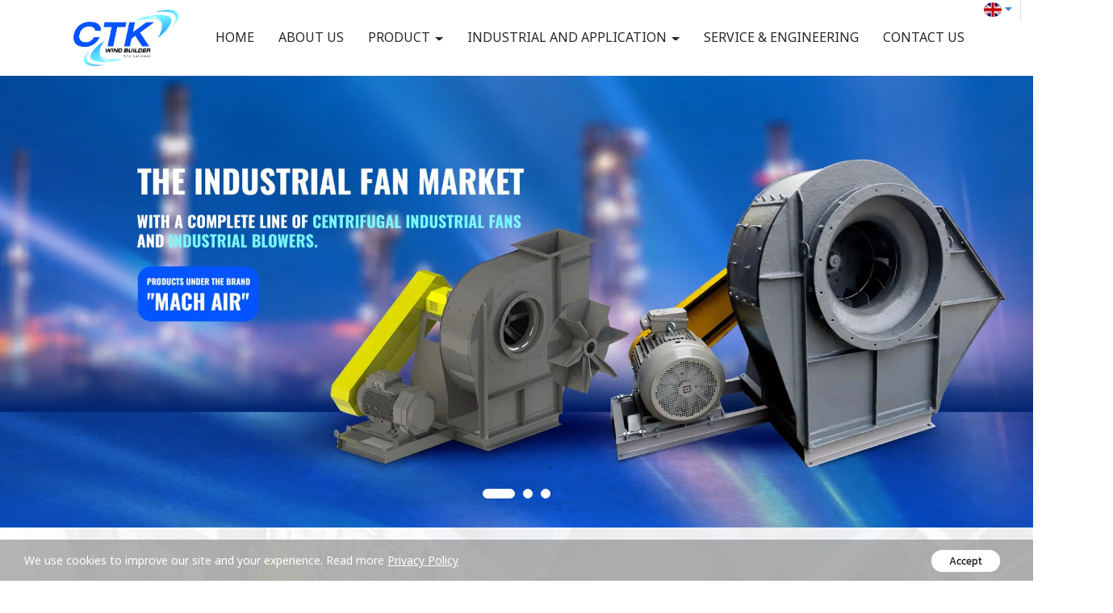

--- FILE ---
content_type: text/html; charset=utf-8
request_url: https://www.ctkwindbuilder.com/FilesRender/GetAccessToken
body_size: 30
content:
HXNv4PlP_mEcknLvCYCe3oeAO19eh83-oPlZ2h0AIbXGI0lEjk3FW8sxaJI6x-yj3iz-tyylyD0_2BvMzB8QSSBbDZM1:YTh85I8Qdjx8RyUKNsnvDDeBmVc2Q7fRikdrhcEuX6kmG9AzeYSYhkxNhdIeHiGjN09lHYTiyywbZOIs3l4TLe1bn0s1

--- FILE ---
content_type: text/html; charset=utf-8
request_url: https://www.ctkwindbuilder.com/FilesRender/RenderPartialFile?id=673fe8be241f8a003153da70&manage=false&admin=false&pageid=651e77d3e81d891c50325dd2&DomainID=675f935fb788fa073c8453cb&masterPageID=
body_size: 3313
content:

  <section>
    <div class="itopplus-banner">
      <div class="container">
        <div class="itopplus-logo">
<div id="controlBanner" >
                <a href="/HOME/651e77d3e81d891c50325dd2" target="">
                    <img lang="https://itp1.itopfile.com/ImageServer/z_itp_050920230pyk/0/0/logoz-z323075727311.png" style="width:100%;" class="banner_fixedImage"/>
                </a>


</div>
        </div>
        <div class="itopplus-menu">
<div id="controlMenu">






<div class="itpHideMenuUncomplete" style="display: none;">
    <nav id="nav-menu" class="navbar navbar-default" role="navigation" style="margin-bottom:0;">
                <div class="navbar-header">
                        <button type="button" id="itpMenuSideBar" class="navbar-toggle navbar-btn toggleSidebar pull-left">
                            <div class="navbar-inline">
                                <span class="sr-only">Toggle navigation</span>
                                <span class="icon-bar"></span>
                                <span class="icon-bar"></span>
                                <span class="icon-bar"></span>
                            </div>
                            <div class="navbar-inline">
                                <span class="text-bar">MENU</span>
                            </div>
                        </button>

            <a class="navbar-brand visible-xs menu-mobile-custom closelyclick" href="tel:034113469" id="itpphonemobile"><i class="fas fa-phone"></i></a>
        <a class="navbar-brand visible-xs menu-mobile-custom closelyclick" data-toggle="collapse" data-target="#main-navbar-flag" id="languagemobile">
                <img ng-repeat="lang in $root.LanguageActive" ng-if="lang._id == $root.LanguageReal" ng-src="https://resource1.itopplus.com/Images/flag/{{lang.CultureUI}}1{{lang.extFlag}}" class="img-circle" width="25" height="25" border="0" />
        </a>
            <a class="navbar-brand visible-xs menu-mobile-custom closelyclick old-image-icon-facebook" href="https://www.facebook.com/ctk1windbuilder" id="itpfacebookmobile"><i class="fab fa-facebook-f ITPsizeFacebook" aria-hidden="true"></i></a>
            <a class="navbar-brand menu-mobile-custom closelyclick new-image-icon-facebook" style="display:none;" href="https://www.facebook.com/ctk1windbuilder" id="itpfacebookmobile"><span class="icon-image-faceboox"></span></a>

                </div>


        <div class="clearfix"></div>
        <div class="nav-visible visible-xs">
            <div class="nav-visible collapse navbar-collapse" id="main-navbar-flag">
                <ul class="nav-visible nav navbar-nav">
                    <li class="divider"></li>




                    <li ng-repeat="langs in $root.LanguageActive">
                        <div class="lang{{langs._id}}">
                            <a role="menuitem" tabindex="-1" ng-click="SwitchLang(langs._id)">
                                <div class="row">
                                    <div class="col-sm-offset-4 col-xs-offset-2 col-sm-1 col-xs-2">
                                        <div class="langFlag{{langs._id}}">
                                                <img ng-src="https://resource1.itopplus.com/Images/flag/{{langs.CultureUI}}{{langs.extFlag}}" Title="{{langs.Name}}" alt="{{langs.Name}}" class="img-responsive" />
                                        </div>
                                    </div>
                                    <div class="col-sm-7 col-xs-8" style="display: table-cell; vertical-align: middle;">
                                        <span class="langChar{{langs._id}}">
                                            {{langs.Name}} ({{langs.CultureUI}})
                                        </span>
                                    </div>
                                </div>
                            </a>
                        </div>
                    </li>
                    <li class="divider"></li>
                </ul>
            </div>
            <div ng-controller="SearchController" class="nav-visible collapse navbar-collapse" id="main-navbar-search">
                <ul class="nav-visible nav navbar-nav">
                    <li>
                        <div class="form-group" style="margin:10px;">
                            <form class="form-search ">
                                <div class="input-group">
                                    <input class="form-control search-query input-sm searchAuto" type="text" ng-enter="searchALL(searchValue,0)" ng-model="searchValue.searchText" placeholder="Search" custom-autofocus>
                                    <span class="input-group-btn">
                                        <button type="button" class="btn btn-default btn-sm" ng-click="searchALL(searchValue,0)">
                                            <i class="fas fa-search"></i>
                                        </button>
                                    </span>
                                </div>
                            </form>
                        </div>
                    </li>
                </ul>
            </div>
            <div class="nav-visible collapse navbar-collapse" id="main-navbar-curren">
                <ul class="nav-visible nav navbar-nav">
                    <li class="divider"></li>




                    <li class="divider"></li>
                </ul>
            </div>
        </div>

        <div class="collapse navbar-collapse" id="main-navbar-collapse">
        <ul id="itopplus-nav-bar" class="nav navbar-nav itopplus-nav-bar">
                            <li class="" id="menu651e77d3e81d891c50325dd2">
                                    <a href="/HOME/651e77d3e81d891c50325dd2" >
                                        HOME
                                    </a>



                            </li>
                            <li class="" id="menu673fe94beba56200132a8a24">
                                    <a href="/ABOUT_Und_US/673fe94beba56200132a8a24" >
                                        ABOUT US
                                    </a>



                            </li>
                            <li class="dropdown dropdown-sub " id="menu673fe950a329fe0013534fdb">
                                <a class="dropdown-toggle cursor" data-toggle="dropdown">
                                    PRODUCT



                                    <span class="caret dropdown-menu-all "></span>
                                </a>
                                        <ul class="dropdown-menu dropdown-menu-all " id="menusub673fe950a329fe0013534fdb">
                            <li class="itopplus-sidebar-menu-parent " id="menu6743edfd6e8da60013b2a9f3">
                                    <a href="/ANTIPOLLUTION/6743edfd6e8da60013b2a9f3" >
                                        ANTIPOLLUTION
                                    </a>



                            </li>
                            <li class="dropdown dropdown-submenu " id="menu6743ee026e8da60013b2aa0c">
                                <a class="dropdown-toggle" data-toggle="dropdown">
                                    BLOWER




                                    <span class="caret-right dropdown-menu-all "></span>
                                </a>
                                        <ul class="dropdown-menu dropdown-menu-all " id="menusub6743ee026e8da60013b2aa0c">
                            <li class="itopplus-sidebar-menu-parent " id="menu67444884a329fe0013538ad2">
                                    <a href="/WBL_Und_WTB_Und_SERIES/67444884a329fe0013538ad2" >
                                        WBL WTB SERIES
                                    </a>



                            </li>
                            <li class="itopplus-sidebar-menu-parent " id="menu6744488aa329fe0013538ae0">
                                    <a href="/WMA_Und_WTC/6744488aa329fe0013538ae0" >
                                        WMA WTC
                                    </a>



                            </li>
                            <li class="itopplus-sidebar-menu-parent " id="menu67444891a329fe0013538aee">
                                    <a href="/WMB_Und_WTE/67444891a329fe0013538aee" >
                                        WMB WTE
                                    </a>



                            </li>
                            <li class="itopplus-sidebar-menu-parent " id="menu6744489aa329fe0013538b0a">
                                    <a href="/WMC/6744489aa329fe0013538b0a" >
                                        WMC
                                    </a>



                            </li>
                            <li class="itopplus-sidebar-menu-parent " id="menu674448a1a329fe0013538b18">
                                    <a href="/WRH_Und_WTG/674448a1a329fe0013538b18" >
                                        WRH WTG
                                    </a>



                            </li>
                            <li class="itopplus-sidebar-menu-parent " id="menu674448a96e8da60013b2bc62">
                                    <a href="/WHA_Und_WHB_Und_WHC_Und_WHD_Und__Und_WTHB_Und_WTHC_Und_WTHD/674448a96e8da60013b2bc62" >
                                        WHA WHB WHC WHD  WTHB WTHC WTHD
                                    </a>



                            </li>



        </ul>




                            </li>



        </ul>




                            </li>
                            <li class="dropdown dropdown-sub " id="menu673fe956eba56200132a8a9f">
                                <a class="dropdown-toggle cursor" data-toggle="dropdown">
                                    INDUSTRIAL AND APPLICATION



                                    <span class="caret dropdown-menu-all "></span>
                                </a>
                                        <ul class="dropdown-menu dropdown-menu-all " id="menusub673fe956eba56200132a8a9f">
                            <li class="itopplus-sidebar-menu-parent " id="menu6743ee086e8da60013b2aa28">
                                    <a href="/INDUSTRIAL/6743ee086e8da60013b2aa28" >
                                        INDUSTRIAL
                                    </a>



                            </li>
                            <li class="itopplus-sidebar-menu-parent " id="menu6743ee106e8da60013b2aa36">
                                    <a href="/APPLICATION/6743ee106e8da60013b2aa36" >
                                        APPLICATION
                                    </a>



                            </li>



        </ul>




                            </li>
                            <li class="" id="menu673fe95ceba56200132a8ab5">
                                    <a href="/SERVICE_Und__Amp__Und_ENGINEERING/673fe95ceba56200132a8ab5" >
                                        SERVICE &amp; ENGINEERING
                                    </a>



                            </li>
                            <li class="" id="menu673fe961eba56200132a8ad2">
                                    <a href="/CONTACT_Und_US/673fe961eba56200132a8ad2" >
                                        CONTACT US
                                    </a>



                            </li>



        </ul>

        </div>
    </nav>



</div>
        <div class="itopplus-sidebar-main navbar-default animated sidebarClick" id="ItopplusMainSidebar">
            <div class="itopplus-sidebar-container">
                <ul class="itopplus-sidebar-content">


                                    <li class="itopplus-sidebar-menu-single " id="menu651e77d3e81d891c50325dd2">
                                        <!-- Single Menu -->
                                            <a class="itopplus-menu-sidenav" id="itopplus-menu-parent" href="/HOME/651e77d3e81d891c50325dd2" >
                                                HOME
                                            </a>

                                    </li>
                                    <li class="itopplus-sidebar-menu-single " id="menu673fe94beba56200132a8a24">
                                        <!-- Single Menu -->
                                            <a class="itopplus-menu-sidenav" id="itopplus-menu-parent" href="/ABOUT_Und_US/673fe94beba56200132a8a24" >
                                                ABOUT US
                                            </a>

                                    </li>
                                        <li class="itopplus-sidebar-menu-parent " id="menu673fe950a329fe0013534fdb">
                                            <a class="dropdown-toggle itopplus-menu-sidenav" data-toggle="dropdown">
                                                PRODUCT

                                                <span class="caret-right dropdown-menu-all "></span>
                                            </a>
                                                    <ul class="itopplus-sidebar-sub-content">
                            <li class="itopplus-sidebar-menu-child " id="menu6743edfd6e8da60013b2a9f3">
                                    <a href="/ANTIPOLLUTION/6743edfd6e8da60013b2a9f3" class="itopplus-menu-sidenav" id="itopplus-menu-child" >
                                        ANTIPOLLUTION
                                    </a>

                            </li>
                            <li class="itopplus-sidebar-menu-child " id="menu6743ee026e8da60013b2aa0c">
                                <a class="dropdown-toggle itopplus-menu-sidenav" data-toggle="dropdown">
                                    BLOWER

                                    <span class="caret-right dropdown-menu-all "></span>
                                </a>
                                        <ul class="itopplus-sidebar-sub-content">
                            <li class="itopplus-sidebar-menu-child " id="menu67444884a329fe0013538ad2">
                                    <a href="/WBL_Und_WTB_Und_SERIES/67444884a329fe0013538ad2" class="itopplus-menu-sidenav" id="itopplus-menu-child" >
                                        WBL WTB SERIES
                                    </a>

                            </li>
                            <li class="itopplus-sidebar-menu-child " id="menu6744488aa329fe0013538ae0">
                                    <a href="/WMA_Und_WTC/6744488aa329fe0013538ae0" class="itopplus-menu-sidenav" id="itopplus-menu-child" >
                                        WMA WTC
                                    </a>

                            </li>
                            <li class="itopplus-sidebar-menu-child " id="menu67444891a329fe0013538aee">
                                    <a href="/WMB_Und_WTE/67444891a329fe0013538aee" class="itopplus-menu-sidenav" id="itopplus-menu-child" >
                                        WMB WTE
                                    </a>

                            </li>
                            <li class="itopplus-sidebar-menu-child " id="menu6744489aa329fe0013538b0a">
                                    <a href="/WMC/6744489aa329fe0013538b0a" class="itopplus-menu-sidenav" id="itopplus-menu-child" >
                                        WMC
                                    </a>

                            </li>
                            <li class="itopplus-sidebar-menu-child " id="menu674448a1a329fe0013538b18">
                                    <a href="/WRH_Und_WTG/674448a1a329fe0013538b18" class="itopplus-menu-sidenav" id="itopplus-menu-child" >
                                        WRH WTG
                                    </a>

                            </li>
                            <li class="itopplus-sidebar-menu-child " id="menu674448a96e8da60013b2bc62">
                                    <a href="/WHA_Und_WHB_Und_WHC_Und_WHD_Und__Und_WTHB_Und_WTHC_Und_WTHD/674448a96e8da60013b2bc62" class="itopplus-menu-sidenav" id="itopplus-menu-child" >
                                        WHA WHB WHC WHD  WTHB WTHC WTHD
                                    </a>

                            </li>

        </ul>


                            </li>

        </ul>


                                        </li>
                                        <li class="itopplus-sidebar-menu-parent " id="menu673fe956eba56200132a8a9f">
                                            <a class="dropdown-toggle itopplus-menu-sidenav" data-toggle="dropdown">
                                                INDUSTRIAL AND APPLICATION

                                                <span class="caret-right dropdown-menu-all "></span>
                                            </a>
                                                    <ul class="itopplus-sidebar-sub-content">
                            <li class="itopplus-sidebar-menu-child " id="menu6743ee086e8da60013b2aa28">
                                    <a href="/INDUSTRIAL/6743ee086e8da60013b2aa28" class="itopplus-menu-sidenav" id="itopplus-menu-child" >
                                        INDUSTRIAL
                                    </a>

                            </li>
                            <li class="itopplus-sidebar-menu-child " id="menu6743ee106e8da60013b2aa36">
                                    <a href="/APPLICATION/6743ee106e8da60013b2aa36" class="itopplus-menu-sidenav" id="itopplus-menu-child" >
                                        APPLICATION
                                    </a>

                            </li>

        </ul>


                                        </li>
                                    <li class="itopplus-sidebar-menu-single " id="menu673fe95ceba56200132a8ab5">
                                        <!-- Single Menu -->
                                            <a class="itopplus-menu-sidenav" id="itopplus-menu-parent" href="/SERVICE_Und__Amp__Und_ENGINEERING/673fe95ceba56200132a8ab5" >
                                                SERVICE &amp; ENGINEERING
                                            </a>

                                    </li>
                                    <li class="itopplus-sidebar-menu-single " id="menu673fe961eba56200132a8ad2">
                                        <!-- Single Menu -->
                                            <a class="itopplus-menu-sidenav" id="itopplus-menu-parent" href="/CONTACT_Und_US/673fe961eba56200132a8ad2" >
                                                CONTACT US
                                            </a>

                                    </li>

                </ul>
            </div>
        </div>
        <div id="ItopplusBackgroundSidebar" class="itopplus-sidebar-background animated"></div>
<style>
    @media only screen and (min-width: 744px) {
        .navbar-default.navbar-fixed .dropdown-menu {
            max-height: unset !important;
        }
    }

    @media only screen and (max-width: 1023px) and (min-width: 821px) {
        .navbar-header {
            display: none;
        }
    }
</style>

</div>

        </div>
      </div>
    </div>
    
    <div class="itopplus-slide"> 
      <div  positionindex="4" id="pos4"></div>
    </div>
	 <div class="itopplus-bg">
      <div class="container">
        <div positionindex="7" id="pos7"></div>
      </div>
    </div>
    <div class="itopplus-bg2">
      <div class="container">
        <div  positionindex="8" id="pos8"></div>
      </div>
    </div>
    <div class="itopplus-pos2">
      <div class="container">
        <div  positionindex="2" id="pos2"></div>
      </div>
    </div>
    <div class="itopplus-bg3">
      <div class="container">
        <div  positionindex="9" id="pos9"></div>
      </div>
    </div>
    <div class="itopplus-bg4">
      <div class="container">
        <div  positionindex="10" id="pos10"></div>
      </div>
    </div>
  </section>

  <footer>
    <div class="itopplus-footer">
      <div class="container">
        <div  positionindex="3" id="pos3"></div>
      </div>
    </div>
  </footer>

--- FILE ---
content_type: text/css; charset=utf-8
request_url: https://www.ctkwindbuilder.com/customstyle.css?allot=1768607422.32207
body_size: 8741
content:
.itopplus-background {

}
body {
	overflow-x: hidden;
}

.itopplus-bg {
	background-image: url('https://itp1.itopfile.com/ImageServer/z_itp_050920230pyk/0/0/1z-z628311294831.webp');
  	color: #282828;
    background-size: cover;
}

.itopplus-bg4 {
	background-image: url('http://itp1.itopfile.com/ImageServer/z_itp_050920230pyk/1140/0/bg-applicationz-z366790416439.webp');
  background-size: cover;
}

.navbar-default .navbar-nav>li>a {
	color: #282828;
	margin: 0;
	padding: 37px 15px;
}

.navbar-default .navbar-nav>li>a:focus,
.navbar-default .navbar-nav>li>a:hover,
.navbar-default .navbar-nav>li>a:active,
.navbar-default .navbar-nav>.open>a,
.navbar-default .navbar-nav>.open>a:focus,
.navbar-default .navbar-nav>.open>a:hover {
	color: #fff !important;
	box-shadow: none;
	background: transparent;
	background-color: #0254ff;
}

.dropdown-menu>li>a {
	color: #000;
}

.no-js .dropdown-menu>li>a:focus,
.no-js .dropdown-menu>li>a:hover {
	color: #fff;
	background: #0254ff;
}

@media screen and (max-width: 992px) {

	#controlBanner img {
		position: fixed;
		top: 10px;
		left: 10px;
		width: 60px !important;
		z-index: 10000;
	}

	#nav-menu,
	#ItopplusMainSidebar>div {
		background: #fff !important;
	}

	#itpMenuSideBar span {
		background-color: #000 !important;
	}

	#controlMenu * {
		color: #000 !important;
		border: none;
	}


}

@media screen and (min-width: 1024px) {

	.itopplus-banner .container {
		display: grid;
		grid-template-columns: 15% auto;
		align-items: center;
	}

	.no-js .itopplus-banner {
		position: sticky;
		top: 0;
		z-index: 110;
	}

	.itopplus-banner {
		background: #fff;
	}


	#controlBanner {
		object-fit: contain;
		padding: 10px;
		width: 150px;
		min-width: 8vw;
		margin: 0 auto;
	}

	#nav-menu {
		display: grid;
		justify-content: end;
		background: transparent;
		min-height: auto;
	}

	ul#itopplus-nav-bar {
		display: flex;
		white-space: nowrap;
	}

}



@media screen and (min-width : 1366px) {}

@media screen and (min-width : 1900px) {}

@media screen and (max-width : 900px) {}

@media screen and (max-width : 480px) {}

/************font-size***************/

.navbar-default .navbar-nav>li>a,
.dropdown-menu>li>a{
    font-size: 16px;
}

h1 {
    font-size: 4.125em;
}

h2 {
    font-size: 3.2em;
}

h3 {
    font-size: 2.8em;
}

h4, h3.managerHeader {
    font-size: 2.4em;
}

h5 {
    font-size: 2em;
}

h6 {
    font-size: 1.4em;
}

p {
    font-size: 16px;
}

.footer h6 {
    font-size: 18px;
}

.footer p, .copy-right p, .btn-more,
div#Component6745506cc0af2800133635c8 button,
div#Component67eb8e9c501060001a40f535 button{
    font-size: 14px;
}

.text-product h5 {
    font-size: 28px;
}

.pt-3 {
	padding-top:3%;
}

.pt-5 {
	padding-top:5%;
}

/*********************master-page*******************/


div#Component6743ee44a329fe0013537571 .carousel-control, .Text_seller2, .post-time, 
.fbcomments, .landingpagemanager,
div#Component67eb8da86fb9f3001aa7a17d .carousel-control{
    display: none;
}

div#Component6743ee44a329fe0013537571 .carousel-indicators.hidden,
div#Component67eb8da86fb9f3001aa7a17d .carousel-indicators.hidden{
    display: block !important;
    visibility: visible !important;
}

div#Component6743ee44a329fe0013537571 .carousel-indicators li,
div#Component67eb8da86fb9f3001aa7a17d .carousel-indicators li{
    width: 12px !important;
    height: 12px !important;
    background-color: #ffffff !important;
    border-color: #fff;
    margin: 0 3px !important;
}

div#Component6743ee44a329fe0013537571 .carousel-indicators .active,
div#Component67eb8da86fb9f3001aa7a17d .carousel-indicators .active{
    width: 40px !important;
    height: 12px !important;
    background-color: #fff !important;
    border-color: #fff;
}

.footer h6, .fw-semi {
    font-weight: 600;
}

.text-about h6, .sect-service h3, .antipol-sect h4,
.sect-product h5, .text-product h5, .head-page h3,
.page-antipol h4, .page-antipol02 h5, .sect-service h4,
h3.managerHeader, .img-service h5, .service-detail h5,
.service-detail h5, .detail-product h5, .detail-product h6,
.text-app h6, .contact-page h4, .img-service h4, .service-page h4 {
    font-weight: 700;
}

.cont-footer {
    display: grid;
    grid-template-columns: 20% auto;
      margin-bottom: 2%;
}

.footer h6 {
    margin-bottom: 2rem;
}

.footer li {
    display: grid;
    grid-template-columns: 10% auto;
    align-items: center;
    gap: 10px;
    margin-bottom: 3%;
}

.footer ul {
    list-style: none;
    padding: 0;
}

.footer a {
    color: #fff;
}

.footer a:hover, .contact-page a:hover {
    color: #02ceff;
}

figure.effect-selena, figure.effect-jazz,
figure.effect-oscar, figure.effect-oscar figcaption{
    background: transparent;
}

figure.effect-jazz figcaption::after,
figure.effect-oscar figcaption::before,
.dropdown-menu{
    border: none;
}

div#Component6743f46e7bda020013fca55f,
div#Component67eb8d88501060001a40f12d{
    width: 90%;
    margin: auto;
}

.btn-more {
    display: flex;
    align-items: center;
    gap: 7px;
    background: #77f9fc;
    width: fit-content;
    padding: 1rem 2rem;
    color: #000;
    border-radius: 30px;
      vertical-align: middle;
    -webkit-transform: perspective(1px) translateZ(0);
    transform: perspective(1px) translateZ(0);
    box-shadow: 0 0 1px rgba(0, 0, 0, 0);
    position: relative;
    -webkit-transition-property: color;
    transition-property: color;
    -webkit-transition-duration: 0.3s;
    transition-duration: 0.3s;
    overflow: hidden;
}

.btn-more::before {
    content: "";
    position: absolute;
    z-index: -1;
    top: 0;
    left: 0;
    right: 0;
    bottom: 0;
    background: #0254ff;
    -webkit-transform: scaleX(0);
    transform: scaleX(0);
    -webkit-transform-origin: 0 50%;
    transform-origin: 0 50%;
    -webkit-transition-property: transform;
    transition-property: transform;
    -webkit-transition-duration: 0.3s;
    transition-duration: 0.3s;
    -webkit-transition-timing-function: ease-out;
    transition-timing-function: ease-out;
}

.btn-more img {
    width: 20px !important;
}

.sect-about h4 {
    background: #0254ff;
    width: 130%;
    padding: 2% 5%;
    border-radius: 30px 0 0 30px;
    color: #fff;
    text-transform: uppercase;
    font-family: "Oswald", "Noto Sans Thai", sans-serif;
    margin-bottom: 5%;
}

.text-about {
    padding-left: 5%;
}

.text-about h6, .sect-service h3, .antipol-sect p,
.page-antipol p, .page-antipol h4, .page-antipol02 h5,
.sect-service h4, .img-service h5, .detail-product h5,
.detail-product p {
    margin-bottom: 3%;
}

.sect-about p {
    margin-bottom: 5%;
}

.sect-about {
    margin-top: 20%;
}

.sect-service h3, .sect-product, .head-page ,
.sect-service h4, h3.managerHeader, .img-service h5,
.product-page p ,.img-service h4{
    text-align: center;
}

.sect-service h3,.head-page h3, .page-antipol h4,
.page-antipol02 h5, .sect-service h4, h3.managerHeader,
.img-service h5, .service-detail h5, .detail-product h5,
.contact-page h4, .img-service h4 , .service-page h4{
    font-family: "Oswald", "Noto Sans Thai", sans-serif;
}

.blog-service li:hover {
    background: linear-gradient(0deg, #0254ff, #15a3fd);
}

.blog-service li {
    background: #40464a;
    padding: 15% 3%;
    text-align: center;
    color: #fff;
    border-radius: 20px;
    transition: transform 0.2s ease-out;
}

.blog-service ul {
    list-style: none;
    padding: 0;
    display: grid;
    grid-template-columns: repeat(6, 1fr);
    gap: 20px;
}

.blog-service li img {
    width: 55% !important;
    margin-bottom: 10%;
}

div#Component6743f8f9eba56200132ab3aa figure,
div#Component6743f8f9eba56200132ab3aa img{
    border-radius: 15px;
}

div#Component6743fc207138500013b5cf02 figure,
div#Component6743fc207138500013b5cf02 img,
div#Component67eb8d88501060001a40f127 figure,
div#Component67441416a329fe0013537b3b img,
div#Component67441a8c7138500013b5d3dd img,
div#Component67441d49eba56200132ab9ad img,
div#Component67442041a329fe0013538060 img,
div#Contentmanager .img, div#Contentmanager .thumbnail>img,
div#Component6745342ac0af280013362af1 img,
div#Component674536ff041e9e00137610fb img,
div#Component6745395f041e9e00137611e7 img,
div#Component67453a25041e9e0013761438 img,
div#Component67454a1268db760013a2b508 img,
div#Component67454ae2041e9e0013761abd img,
div#Component67454b7b68db760013a2b5a6 img,
div#Component67454bbe041e9e0013761b21 img,
div#Component67454c3a68db760013a2b6b8 img,
div#Component67454c79c0af2800133634dd img,
div#Component67454cb369d231001314f567 img,
div#Component67454d3c69d231001314f57d img,
div#Component67454d6769d231001314f59f img,
div#Component67454d9ac0af28001336352f img,
div#Component6744576ea329fe0013538c95 img,
div#Component674eb3fb6013fb001311906d img,
div#Component6752c7e8da4c34001319f576 img,
div#Component675ab3266b675900135d5be9 img{
    border-radius: 25px;
}

div#mainmenu6743f8b87bda020013fca6a0,
div#mainmenu67eb8d88501060001a40f114{
    background-image: url(http://itp1.itopfile.com/ImageServer/z_itp_050920230pyk/565/0/bg-productz-z240948151549.webp);
    background-repeat: no-repeat;
    background-size: cover;
    background-position: center;
    color: #fff;
    border-radius: 20px;
    margin: 10px;
    margin-bottom: 2%;
    padding: 3%;
    position: relative;
}

.img-anpol {
    position: absolute;
    width: 115%;
    right: 0;
    top: 30px;
}

.antipol-sect hr {
    width: 200%;
}

.antipol-sect h4 , .blog-application:hover .text-app h6{
    color: #77f9fc;
}

.sect-product h5 , .page-antipol h4, h3.managerHeader,
.service-detail h5, .detail-product h5, .text-app h6,
.contact-page h4, .img-service h4, .service-page h4{
    color: #0254ff;
}

.antipol-sect h4 {
   margin: 0;
}

.sect-product hr, .service-detail hr {
    border-color: #77f9fc;
}

.grid figure h2 {
    word-spacing: 0;
    font-weight: unset;
}

figure.effect-oscar h2, figure.effect-oscar:hover h2 {
    margin: 0;
    -webkit-transition: inherit;
    transition: inherit;
    -webkit-transform: inherit;
    transform: inherit;
}

.text-product {
    text-align: left;
    position: relative;
}

.text-product h5 {
    height: 60px;
}

.text-product .btn-more {
    position: absolute;
    bottom: -205px;
}

figure.effect-oscar figcaption {
    padding: 5%;
    text-transform: none;
    position: absolute;
    width: 100%;
    height: 100%;
    top: 0;
}

.img-industry img ,
.img-industry01 img,
.img-industry,
.img-industry01{
    border-radius: 20px;
}

.img-industry {
    width: 67%;
  overflow: hidden;
}

.text-industry {
    background: #0254ff;
    color: #fff;
    width: 32%;
    border-radius: 20px;
    text-align: center;
    padding-top: 65px;
    transition: all 0.2s ease-out;
}

.blog-industry {
    display: flex;
    flex-wrap: nowrap;
    gap: 20px;
    margin: 20px 10px;
  margin-top: 0;
}

.img-industry img {
    height: 165px;
    object-fit: cover;
}

.blog-industry02 {
    margin: 0 10px;
    display: grid;
    grid-template-columns: 31% 30.6% 31%;
    gap: 20px;
}

figure.effect-oscar:hover img {
    opacity: 1;
}

.text-industry02.bg-blue02,
.text-industry.bg-blue02{
    background: #0254ff;
}

.text-industry02.bg-blue01,
.text-industry.bg-blue01{
    background: #77f9fc;
      color: #000;
}

.text-industry02 {
    height: 165px;
    color: #fff;
    width: 100%;
    border-radius: 20px;
    text-align: center;
    padding-top: 65px;
    margin-bottom: 20px;
    transition: all 0.2s ease-out;
}

.btn-all .btn-more,
.pre-service .btn-more{
    margin: auto;
}

.head-page {
    padding: 2%;
    background: linear-gradient(130deg, #0254ff, #15a3fd);
    color: #fff;
}

.text-about h6, .text-about p, .page-antipol p,
.product-page p, .text-app p, .detail-product p,
.service-page p{
    line-height: 26px;
}

.sect-about.about-page {
    margin-top: 10%;
}

div#Component6744191d6e8da60013b2b0fe{
    width: 80%;
    margin: auto;
}

.page-antipol {
    margin-top: 15%;
}

.page-antipol02 ul {
    display: grid;
    grid-template-columns: repeat(2, 1fr);
    gap: 10px;
}

.page-antipol02 {
    margin-top: 12%;
    padding-left: 8%;
}

.page-antipol02 h5, .sect-service h4, .img-service h5 ,
.img-service h4, .service-detail h5 {
    text-transform: uppercase;
}

.btn-all {
    margin-top: 1.5%;
}

    .Contentmanager .template1 .template-panel {
        padding-bottom: 80%;
    }

div#Contentmanager .col-md-4.col-sm-4.col-xs-12 {
    padding: 0 !important;
    width: 23%;
    margin: 1%;
    box-shadow: 0 4px 8px rgb(0, 0, 0, 0.1);
    border-radius: 25px;
    margin-bottom: 3%;
    transition: transform 0.2s ease-out;
}

.pre-service h6 {
    margin-top: 0;
    height: 50px;
    line-height: 24px;
    display: -webkit-box;
    -webkit-line-clamp: 2;
    -webkit-box-orient: vertical;
    overflow: hidden;
    margin-bottom: 6%;
}

.pre-service {
    text-align: center;
    color: #282828;
    padding: 7% 3%;
    background: #fff;
    border-radius: 0 0 25px 25px;
}

.social-icon {
    border-radius: 5px;
}

.page-header {
    padding-bottom: 0;
    margin: 3% 0 0;
    border-bottom: none;
}

div#Contentmanager .img-thumbnail, div#Contentmanager .thumbnail {
    padding: 0;
    border: none;
    box-shadow: none;
}

.Textmanager {
    display: flow-root;
    text-align: left;
}

.service-detail {
    padding-left: 5%;
    padding-top: 8%;
}

.service-detail li {
    margin-bottom: 1%;
}

h3.managerHeader {
    display: none;
}

div#Contentmanager .col-md-12.text-justify {
    padding: 0;
}

.Contenemanager-gallery .col-xs-6.col-md-3 {
    width: 33.33%;
    padding: 0 1%;
}

.mt-2 {
    margin-top: 2%;
}

div#Contentmanager .carousel-indicators.hidden,
div#Component674536ff041e9e00137610fb .carousel-indicators.hidden,
div#Component6745395f041e9e00137611e7 .carousel-indicators.hidden{
    display: none !important;
}

div#Contentmanager .carousel-control,
div#Component674536ff041e9e00137610fb .carousel-control,
div#Component6745395f041e9e00137611e7 .carousel-control{
    display: block !important;
}

.product-page p {
    margin-bottom: 2%;
}

.detail-product {
    padding: 0 5%;
}

.mt-5 {
    margin-top: 5%;
}

.detail-product h6 {
    margin-top: 3%;
}

.blog-application {
    padding: 5%;
    background: #fff;
    border-radius: 20px;
    margin-top: 10%;
    margin-bottom: 3%;
    min-height: 365px;
    transition: all 0.2s ease-out;
}

.icon-app {
    width: 20%;
    margin-top: -76px;
    margin-bottom: 4%;
}

.detail-product.sect-two p {
    margin-bottom: 2%;
}

.detail-product.sect-two {
    padding: 0;
}

div#Component67443d74a329fe0013538888 .img {
    border-radius: 25px 25px 0 0;
}

.form-cont {
    width: 50%;
    background: #fff;
    text-align: center;
    padding: 3% 2% 2%;
    margin: auto;
    font-family: "Oswald", "Noto Sans Thai", sans-serif;
    text-transform: uppercase;
    margin-bottom: -1px;
}

div#Component6745506cc0af2800133635c8,
div#Component67eb8e9c501060001a40f535{
    width: 50%;
    margin: auto;
    background: #fff;
    padding: 1% 3% 3%;
}

div#Component6745506cc0af2800133635c8 .col-md-offset-3,
div#Component67eb8e9c501060001a40f535 .col-md-offset-3{
    margin-left: 0;
    text-align: center;
    width: 100%;
    margin-top: 2%;
}

div#Component6745506cc0af2800133635c8 button,
div#Component67eb8e9c501060001a40f535 button{
    background-image: none;
    border: none;
    padding: 0.75rem 2rem;
    background: #77f9fc;
    color: #000;
    text-shadow: none;
    border-radius: 30px;
}

.contact-page {
    padding-left: 6%;
    padding-top: 6%;
}

.contact-page li {
    display: grid;
    grid-template-columns: 7% auto;
    align-items: center;
    gap: 10px;
    margin-bottom: 1.5%;
}

.contact-page ul {
    list-style: none;
    padding: 0;
    margin-top: 3%;
}

div#Component6745506cc0af2800133635c8 .form-control,
div#Component67eb8e9c501060001a40f535 .form-control{
    box-shadow: none;
    border-radius: 20px;
}

div#Component6745506cc0af2800133635c8 .col-xs-12.col-sm-6.col-md-6,
div#Component67eb8e9c501060001a40f535 .col-xs-12.col-sm-6.col-md-6{
    width: 65%;
}

.contact-page a {
    color: #282828;
}

div#Component6745506cc0af2800133635c8 button:hover,
div#Component67eb8e9c501060001a40f535 button:hover{
    background:#0254ff;
    color: #fff;
}

.btn-more:hover::before, div#Component6743fc207138500013b5cf02 figure:hover .btn-more::before,
div#Contentmanager .col-md-4.col-sm-4.col-xs-12:hover .btn-more::before,
div#Component67eb8d88501060001a40f127 figure:hover .btn-more::before{
    -webkit-transform: scaleX(1);
    transform: scaleX(1);
}

.btn-more:hover, div#Component6743fc207138500013b5cf02 figure:hover .btn-more,
div#Contentmanager .col-md-4.col-sm-4.col-xs-12:hover .btn-more,
div#Component67eb8d88501060001a40f127 figure:hover .btn-more{
    color: #fff;
}

.btn-more:hover img, div#Component6743fc207138500013b5cf02 figure:hover .btn-more img,
div#Contentmanager .col-md-4.col-sm-4.col-xs-12:hover .btn-more img,
div#Component67eb8d88501060001a40f127 figure:hover .btn-more img{
    filter: invert(1);
}

.img-anpol img, div#Component6743fc207138500013b5cf02 figure img,
.img-industry img , .img-industry01 img, .icon-app img,
div#Contentmanager .thumbnail>img, .contact-page li img,
div#Component67eb8d88501060001a40f127 figure img{
    transition: transform 0.2s ease-out;
}

.blog-service li:hover, div#Component6743fc207138500013b5cf02 figure:hover img,
.img-industry img:hover, .img-industry01 img:hover, .blog-application:hover img,
div#Contentmanager .col-md-4.col-sm-4.col-xs-12:hover, .contact-page li:hover img,
div#Component67eb8d88501060001a40f127 figure:hover img{
   transform: scale(1.05);
}

.img-anpol img:hover , div#Contentmanager .thumbnail>img:hover{
   transform: scale(0.95);
}

.img-industry01 {
    overflow: hidden;
}

.text-industry02:hover, .text-industry:hover,
.blog-application:hover{
    background: #444;
    color: #fff;
}

.ITPcookiebar {
  width: 100% !important;
  background-color: #7a7a7a91 !important;
  color: #fff;
}

.buttonExampleSite {
    border-radius: 5rem !important;
    border: 1px solid #7a7a7a91 !important;
    color: #171717 !important;
}

.buttonExampleSite:hover {
    background: #77f9fc !important;
    color: #000 !important;
}

.ITPlinkToCookiepage:hover {
    color: #77f9fc !important;
}

.itpPDPALandingPage ,
.ITP-pdpa-template-contentFont{
    font-size: 16px !important;
    margin-bottom: 3% !important;
}

.itpPDPALandingPage {
    margin-top: 3%;
}

.ITP-pdpa-template-titleFont {
    font-size: 20px !important;
    font-weight: 600 !important;
}

.ITP-pdpa-template-contentFont {
    line-height: 28px;
}

div#Component674eb3fb6013fb001311906d,
div#Component67eb8e8d855930001a574f7d{
    width: 90%;
}

.service-page {
    padding-top: 5%;
}

.service-page h4, .service-page p {
    margin-bottom: 3%;
}

.service-page li p {
    margin-bottom: 1%;
}

.service-page ul {
    display: grid;
    grid-template-columns: repeat(2, 1fr);
}

div#Component6752b08ada4c34001319f347,
div#Component67eb8ded501060001a40f288{
    width: 90%;
    margin: auto;
}

figure.effect-selena h2 {
    -webkit-transition: inherit;
    transition: inherit;
    -webkit-transform: inherit;
    transform: inherit;
}

div#Component675ab3266b675900135d5be9 figcaption,
div#Component67eb8e6e501060001a40f4c6 figcaption{
    padding: 0;
    text-transform: none;
    position: relative;
    color: #282828;
    text-align: center;
}

.content-industry {
    padding: 4%;
    margin-bottom: 2%;
}


.content-industry h6 {
    font-size: 18px;
    margin: 0;
    line-height: 26px;
}
/*************************responsive**********************/

@media screen and (min-width : 1900px) {


.navbar-default .navbar-nav>li>a,
.dropdown-menu>li>a{
    font-size: 20px;
}

h1 {
    font-size: 4.6em;
}

h2 {
    font-size: 3.8em;
}

h3 {
    font-size: 3.4em;
}

h4, h3.managerHeader {
    font-size: 2.8em;
}

h5 {
    font-size: 2.4em;
}

h6 {
    font-size: 1.8em;
}

p {
    font-size: 20px;
}

.footer h6 {
    font-size: 22px;
}

.footer p, .copy-right p, .btn-more,
div#Component6745506cc0af2800133635c8 button,
  div#Component67eb8e9c501060001a40f535 button{
    font-size: 18px;
}

.text-product h5 {
    font-size: 34px;
}
  
  .text-about h6, .text-about p, .page-antipol p, 
  .product-page p, .text-app p, .detail-product p,
  .service-page p{
    line-height: 32px;
}
  
  .sect-about h6 br {
    display: none;
}
  
  .sect-about {
    margin-top: 15%;
}
  
  .sect-about h4 {
    width: 140%;
    padding: 3% 5%;
    border-radius: 50px 0 0 50px;
}
  
  div#Component6743f8f9eba56200132ab3aa figure, 
  div#Component6743f8f9eba56200132ab3aa img {
    border-radius: 20px;
}
  
  .text-product .btn-more {
    bottom: -260px;
}

  .btn-more {
    padding: 1.2rem 2rem;
}
  
  .text-industry02, .text-industry {
    height: 202px;
    padding-top: 87px;
}
  
  .img-industry img {
     height: 202px;
  }
  
  .sect-about.about-page {
    margin-top: 3%;
}
  
.blog-industry02 {
    grid-template-columns: 31% 31% 31%;
}

  .text-industry {
    width: 33%;
}
  
  .pre-service h6 {
    height: 55px;
    line-height: 26px;
    font-size: 20px;
}
  
  .blog-application {
    min-height: 460px;
}
  
  .contact-page li {
    grid-template-columns: 6% auto;
    margin-bottom: 2%;
}
  
  .ITP-pdpa-template-titleFont {
    font-size: 24px !important;
  }
  
  .ITP-pdpa-template-contentFont {
    line-height: 34px;
    font-size: 18px !important;
}
  
  .content-industry h6 {
    font-size: 20px;
    line-height: 30px;
  }
}

@media screen and (max-width : 1366px) {

.sect-about {
    margin-top: 16%;
}
}

@media screen and (max-width : 1200px) {

.navbar-default .navbar-nav>li>a {
    padding: 37px 10px;
}
  
  .sect-about br {
    display: none;
}
  
      .sect-about {
        margin-top: 12%;
    }
  
  h4, h3.managerHeader {
    font-size: 2.2em;
}
  
  .text-product .btn-more {
    bottom: -155px;
}
  
  .text-industry02, .text-industry, .img-industry img {
    height: 133px;
}
  
  .text-industry02, .text-industry {
    padding-top: 55px;
}
  
  .btn-more img {
    width: 18px !important;
}
  
  .text-product h5 {
    font-size: 24px;
}
  
  .sect-about.about-page {
    margin-top: 0;
}
  
  .page-antipol {
    margin-top: 7%;
}
  
  .icon-app {
    width: 23%;
    margin-bottom: 6%;
}
  
  .blog-application {
    margin-top: 12%;
    min-height: 400px;
}
  
  .text-industry {
    width: 30%;
}
  
  .contact-page {
    padding-top: 0;
}
}

@media screen and (max-width : 900px) {

div#mainmenu6743f12d6e8da60013b2ab10 .col-md-4.col-sm-4.col-xs-12,
div#mainmenu6743f3b0eba56200132ab272 .col-md-4.col-sm-4.col-xs-12{
    width: 100%;
    text-align: center;
}
  
  br {
    display: none;
}
  
      .sect-about {
        margin-top: 5%;
    }
  
  h6 {
    font-size: 18px;
}
  
  .text-about h6, .text-about p, .page-antipol p, 
  .product-page p, .text-app p, .detail-product p,
  .service-page p{
    line-height: inherit;
}
  
  .blog-service ul {
    grid-template-columns: repeat(3, 1fr);
}
  
  .blog-service li img {
    width: 32% !important;
    margin-bottom: 5%;
}
  
  .blog-service li {
    padding: 10% 6%;
}
  
  .pt-5 {
    padding-top: 7%;
}
  
  h2 {
    font-size: 42px;
}

  h3 {
    font-size: 36px;
}
  
  h4, .head-page h3 {
    font-size: 30px;
}
  
    h5 {
    font-size: 26px;
}
  
  .img-anpol {
    width: 130%;
    top: 120px;
    right: -35px;
}
  
  .antipol-sect h4 {
    font-size: 26px;
}
  
      .text-product .btn-more {
        bottom: -115px;
    }
  
      .text-product h5 {
        font-size: 20px;
    }
  
      .text-industry02, .text-industry, .img-industry img {
        height: 107px;
    }
  
      .text-industry02, .text-industry {
        padding-top: 40px;
    }
  
  .blog-industry {
    gap: 10px;
    margin: 10px 5px;
    margin-top: 0;
}
  
  .blog-industry02 {
    gap: 10px;
    margin: 0 5px;
    
    grid-template-columns: 30% 28.6% 30%;
}
  
  div#Component67441416a329fe0013537b3b .col-md-3.col-sm-4.col-xs-4,
  div#Component67441d49eba56200132ab9ad .col-md-3.col-sm-4.col-xs-4{
    width: 25%;
}
  
  div#Component67442041a329fe0013538060 .col-md-4.col-sm-4.col-xs-6.col-sm-5fix {
    width: 20%;
}
  
  .text-industry02 {
    margin-bottom: 10px;
  }
  
  div#Component6744191d6e8da60013b2b0fe{
    width: 100%;
  }
  
  .page-antipol02 {
    margin-top: 3%;
}
  
  .mt-5 {
    margin-top: 0;
}
  
  .blog-industry02 {
    grid-template-columns: 33% 28.6% 33%;
}
  
  .text-industry {
        width: 34.5%;
    }
  
      .icon-app {
        width: 30%;
  }
  
  .blog-application {
    min-height: 430px;
    margin-bottom: 6%;
}
  
  .pre-service h6 {
    -webkit-line-clamp: 2;
    height: 52px;
    font-size: 16px;
}
  
  div#Contentmanager .col-md-6.pull-left {
    width: 50%;
    padding: 0;
}
  
  div#Contentmanager .col-md-12.text-justify {
    padding: 0 2%;
}
  
  .service-detail {
    padding-left: 8%;
}
  
  .contact-page h4, .form-cont h4 {
    font-size: 24px;
}
  
  .contact-page li {
    grid-template-columns: 8% auto;
}
  
  div#Component6745506cc0af2800133635c8 .col-xs-12.col-sm-3.col-md-3,
  div#Component67eb8e9c501060001a40f535 .col-xs-12.col-sm-3.col-md-3{
    width: 32%;
}
  
  div#Component6745506cc0af2800133635c8 .col-xs-12.col-sm-6.col-md-6,
  div#Component67eb8e9c501060001a40f535 .col-xs-12.col-sm-6.col-md-6{
    padding: 0;
}
  
  .service-page {
    padding-top: 0;
}
  
  .content-industry h6 {
    font-size: 14px;
    line-height: 20px;
}
  
  div#main-navbar-flag .col-xs-offset-2, div#main-navbar-flag .col-xs-8 {
    width: 100%;
    margin: 0;
      padding: 0;
}

#main-navbar-flag > ul > li > div > a > div {
    display: grid;
    grid-template-columns: 30px auto;
    justify-content: center;
    align-items: center;
    gap: 10px;
}

div#main-navbar-flag ul {
    display: flex;
    flex-wrap: wrap;
    gap: 20px;
    justify-content: center;
}

div#main-navbar-flag ul li {
    min-width: 30%;
}

div#main-navbar-flag ul li:first-child {
    display: none;
}
}

@media screen and (max-width : 480px) {

div#imagesControl6743ee44a329fe0013537571 {
    padding: 0 !important;
    margin-bottom: -6px;
}
  
  div#Component6743f46e7bda020013fca55f, div#Component674417e27bda020013fcab9f,
  div#Component67eb8d88501060001a40f12d,div#Component67eb8dd06fb9f3001aa7a1d0 {
    width: 70%;
    margin:auto;
  }
  
      .sect-about {
        margin-top: 0;
    }
  
  .sect-about h4 {
    width: 110%;
    font-size: 26px;
    padding: 4% 8%;
}
  
      .blog-service ul {
        grid-template-columns: repeat(1, 1fr);
    }
  
      .blog-service li img {
        width: 100% !important;
        margin-bottom: 0;
    }
  
  .blog-service li {
    display: grid;
    grid-template-columns: 25% auto;
    text-align: left;
    gap: 13px;
    padding: 4%;
    align-items: center;
}
  
 .sect-service h3, .antipol-sect p, 
  .page-antipol p, .page-antipol h4,
  .sect-service h4, .img-service h5,
  .contact-page ul{
    margin-bottom: 8%;
}
  
  div#mainmenu6743f8b87bda020013fca6a0,
  div#mainmenu67eb8d88501060001a40f114,
  div#Component6743fc207138500013b5cf02 .col-md-6.col-sm-6.col-xs-12,
  div#Component67eb8d88501060001a40f127 .col-md-6.col-sm-6.col-xs-12,
  .page-antipol02 h5, .detail-product p,
  .detail-product.sect-two p, div#Component674536ff041e9e00137610fb,
  div#Component6745395f041e9e00137611e7, .detail-product h5{
    margin-bottom: 5%;
}
  
      h3 {
        font-size: 30px;
    }
  
     h4, .head-page h3 {
        font-size: 26px;
    }
  
        h5 {
        font-size: 20px;
    }
  
      .pt-5 {
        padding-top: 10%;
    }
  
  .img-anpol {
    width: 100%;
    position: static;
    margin-top: 8%;
}
  
  div#imagesControl6743f8f9eba56200132ab3aa,
  div#mainmenu6743f8d4eba56200132ab384>div,
  div#Component6743fc207138500013b5cf02 .col-md-6.col-sm-6.col-xs-12,
  div#Component6743fc207138500013b5cf02 .thumbs,
  div#Component67eb8d88501060001a40f127 .col-md-6.col-sm-6.col-xs-12,
  div#Component67eb8d88501060001a40f127 .thumbs,
  div#mainmenu6743ff127bda020013fca81d>div,
  div#imagesControl67441416a329fe0013537b3b,
  div#imagesControl67441a8c7138500013b5d3dd,
  div#imagesControl67441d49eba56200132ab9ad,
  div#imagesControl67454ae2041e9e0013761abd,
div#imagesControl67454b7b68db760013a2b5a6,
div#imagesControl67454bbe041e9e0013761b21,
  div#imagesControl67454c3a68db760013a2b6b8,
div#imagesControl67454cb369d231001314f567,
div#imagesControl67454c79c0af2800133634dd,
  div#imagesControl67454d3c69d231001314f57d,
div#imagesControl67454d6769d231001314f59f,
div#imagesControl67454d9ac0af28001336352f,
  div#imagesControl6745342ac0af280013362af1,
div#imagesControl674536ff041e9e00137610fb,
  div#imagesControl6745395f041e9e00137611e7,
  div#mainmenu67442116a329fe0013538131>div,
  div#mainmenu6745459bc0af2800133632f5>div,
div#mainmenu6745474869d231001314f33a>div,
div#mainmenu6745474269d231001314f31b>div,
div#mainmenu6745473b69d231001314f312>div,
div#mainmenu6745473369d231001314f309>div,
div#mainmenu6745472c68db760013a2b4c4>div,
div#mainmenu6745471468db760013a2b4b4>div,
div#mainmenu6745470368db760013a2b489>div,
div#mainmenu674546ee68db760013a2b469>div,
div#mainmenu674546dc14d8340013905a54>div,
  div#imagesControl67454a1268db760013a2b508,
  div#imagesControl6744576ea329fe0013538c95,
  div#mainmenu6745506cc0af2800133635c8>div,
  div#imagesControl674eb3fb6013fb001311906d,
  div#imagesControl6752b08ada4c34001319f347,
  div#imagesControl6752c7e8da4c34001319f576,
  div#imagesControl675ab3266b675900135d5be9,
  div#imagesControl67eb8da86fb9f3001aa7a17d,
  div#imagesControl67eb8d88501060001a40f11c,
  div#mainmenu67eb8d88501060001a40f144>div,
  div#imagesControl67eb8ded501060001a40f291,
div#imagesControl67eb8ded501060001a40f270,
  div#imagesControl67eb8e02501060001a40f2f7,
div#imagesControl67eb8e03501060001a40f306,
div#imagesControl67eb8e02501060001a40f2e6,
div#imagesControl67eb8e15501060001a40f35a,
div#imagesControl67eb8e15501060001a40f36e,
div#imagesControl67eb8e14501060001a40f349,
div#imagesControl67eb8e27501060001a40f3c7,
div#imagesControl67eb8e27501060001a40f3d9,
div#imagesControl67eb8e26501060001a40f3b8,
div#imagesControl67eb8e39501060001a40f42f,
div#imagesControl67eb8e4d855930001a574ed5,
div#imagesControl67eb8e5e855930001a574f04,
div#imagesControl67eb8e5e855930001a574f13,
  div#mainmenu67eb8e6e501060001a40f4a7>div,
  div#imagesControl67eb8e6e501060001a40f4c6,
  div#mainmenu67eb8e7da6b116001a926c72>div,
div#mainmenu67eb8e7da6b116001a926cb1>div,
div#mainmenu67eb8e7da6b116001a926caa>div,
div#mainmenu67eb8e7da6b116001a926ca3>div,
div#mainmenu67eb8e7da6b116001a926c9c>div,
div#mainmenu67eb8e7da6b116001a926c95>div,
div#mainmenu67eb8e7da6b116001a926c8e>div,
div#mainmenu67eb8e7da6b116001a926c87>div,
div#mainmenu67eb8e7da6b116001a926c80>div,
div#mainmenu67eb8e7da6b116001a926c79>div,
  div#imagesControl67eb8e8d855930001a574f7d,
  div#imagesControl67eb8e8d855930001a574f85,
  div#imagesControl67eb8e9c501060001a40f527{
    padding: 0 !important;
}
  
  .blog-service {
    padding: 0 3%;
}
  
  div#Component6743fc207138500013b5cf02 figcaption,
  div#Component67eb8d88501060001a40f127 figcaption{
    position: absolute;
    top: 0;
    width: 100%;
    height: 100%;
    color: #fff;
    padding: 5%;
}
  
  div#Component6743fc207138500013b5cf02 figure,
  div#Component67eb8d88501060001a40f127 figure{
    overflow: hidden;
}
  
  div#Component6743fc207138500013b5cf02 .imgLightbox img,
  div#Component67eb8d88501060001a40f127 .imgLightbox img{
    height: 180px;
    object-fit: cover;
}
  
  div#Component6743fc207138500013b5cf02 .thumbs,
  div#Component67eb8d88501060001a40f127 .thumbs,
  .mt-2{
    margin: 0;
}
  
      .text-product .btn-more {
        bottom: -88px;
    }
  
  .text-industry {
        width: 33.5%;
    }
  
      .text-industry02, .text-industry, .img-industry img {
        height: 90px;
    }
  
      .text-industry02, .text-industry {
        padding-top: 30px;
    }
  
  .text-industry02 p, .text-industry p {
    font-size: 14px;
}
  
  div#Component67441416a329fe0013537b3b .col-md-3.col-sm-4.col-xs-12,
  div#Component67441a8c7138500013b5d3dd .col-md-6.col-sm-6.col-xs-12,
  div#Component67441d49eba56200132ab9ad .col-md-3.col-sm-4.col-xs-12,
  div#Component67454a1268db760013a2b508 .col-md-3.col-sm-4.col-xs-12{
    width: 50%;
}
  
  .btn-all {
    margin-top: 5%;
}
  
  .img-industry01 img {
    height: 190px;
    object-fit: cover;
}
  
  .page-antipol02 ul, .service-page ul {
    grid-template-columns: repeat(1, 1fr);
    gap: 0;
}
  
  .page-antipol02 li {
    margin-bottom: 1%;
}
  
  div#mainmenu67454b6268db760013a2b584 .none-middle-mid .none-middle-mid,
  div#mainmenu67454c5714d8340013905bda .none-middle-mid .none-middle-mid,
  div#mainmenu67454d55c0af280013363503 .none-middle-mid .none-middle-mid,
  div#mainmenu67453a12041e9e001376133d .none-middle-mid .none-middle-mid,
  div#mainmenu67444bf67138500013b5df8f .none-middle-mid .none-middle-mid,
  div#mainmenu6752b03fb4fce60013b588ce .none-middle-mid .none-middle-mid,
  div#mainmenu67eb8ded501060001a40f284 .none-middle-mid .none-middle-mid,
  div#mainmenu67eb8e03501060001a40f302 .none-middle-mid .none-middle-mid,
div#mainmenu67eb8e15501060001a40f368 .none-middle-mid .none-middle-mid,
div#mainmenu67eb8e27501060001a40f3d5 .none-middle-mid .none-middle-mid,
div#mainmenu67eb8e5e855930001a574f0f .none-middle-mid .none-middle-mid,
  div#mainmenu67eb8e9c501060001a40f526 .none-middle-mid .none-middle-mid{
    display: block;
}
  
  div#mainmenu67454b6268db760013a2b584 .none-middle-mid,
  div#mainmenu67454c5714d8340013905bda .none-middle-mid,
  div#mainmenu67454d55c0af280013363503 .none-middle-mid,
  div#mainmenu67453a12041e9e001376133d .none-middle-mid,
  div#mainmenu67444bf67138500013b5df8f .none-middle-mid,
  div#mainmenu6752b03fb4fce60013b588ce .none-middle-mid,
  div#mainmenu67eb8ded501060001a40f284 .none-middle-mid,
  div#mainmenu67eb8e03501060001a40f302 .none-middle-mid,
div#mainmenu67eb8e15501060001a40f368 .none-middle-mid,
div#mainmenu67eb8e27501060001a40f3d5 .none-middle-mid,
div#mainmenu67eb8e5e855930001a574f0f .none-middle-mid,
  div#mainmenu67eb8e9c501060001a40f526 .none-middle-mid{
    display: flex;
    flex-wrap: wrap-reverse;
}
  
  .detail-product, .service-detail, .contact-page, .page-antipol02 {
    padding: 0;
}
  
  div#contentnewmode67454e600a8db1001321f8f7,
  div#contentnewmode67454e0314d8340013905c06{
    padding: 0 10px !important;
}
  
  .head-page {
    padding: 5%;
}
  
      .blog-application {
        min-height: auto;
        margin-bottom: 5%;
        background: #f4f4f4;
    }
  
  .icon-app {
    margin-top: -60px;
}
  
  div#Contentmanager .col-md-4.col-sm-4.col-xs-12 {
    width: 100%;
    margin-bottom: 8%;
}
  
  .pre-service h6 {
    height: auto;
}
  
      .social-share {
        top: -20px;
    }
  
  .Contenemanager-gallery .col-xs-6.col-md-3 {
    width: 100%;
    padding: 0 4%;
}
  
  div#Contentmanager .col-md-6.pull-left {
    width: 100%;
    float: none !important;
}
  
  .contact-page li {
    margin-bottom: 3%;
    grid-template-columns: 10% auto;
}
  
  .form-cont {
    width: 100%;
    padding-top: 7%;
    padding-bottom: 4%;
}
  
  div#Component6745506cc0af2800133635c8,
  div#Component67eb8e9c501060001a40f535{
    width: 100%;
    padding: 2% 5%;
}
  
  div#Component6745506cc0af2800133635c8 .col-xs-12.col-sm-3.col-md-3,
  div#Component67eb8e9c501060001a40f535 .col-xs-12.col-sm-3.col-md-3{
    padding-right: 15px;
    padding-left: 15px;
}
  
  .ITPcookiebar {
    padding: 3%;
    display: flex !important;
}
  
  div#Component674eb3fb6013fb001311906d,
  div#Component67eb8e8d855930001a574f7d{
    width: 100%;
}
  
  .ITPcookieLeftText {
    /* color: white; */
    float: unset !important;
    padding-left: 0 !important;
    padding-top: 0 !important;
}
  
  .ITPcookieButton {
    float: unset !important;
    padding-right: 0 !important;
    padding-top: 0 !important;
}
  
   .ITPcookieLeftText span {
    font-size: 14px;
}

.service-page ul {
    margin-top: 5%;
}
  
  .service-page li p {
    margin-bottom: 2%;
}

  div#contentnewmode6752b0496013fb001311bccd {
    display: none;
}
  
  .content-industry {
    padding: 6% 0 0;
}
}

.CASS-A-main {
    box-shadow: none;
}

.CASS-A-top, .CASS-A-bottom, .CASS-A-middle-left,
.CASS-A-middle-right{
    border: none;
}

.CASS-A-middle-mid {
    padding: 0;
}

.CASS-A-main img {
    border-radius: 20px;
}





--- FILE ---
content_type: text/css
request_url: https://resource1.itopplus.com/ShareDrive/Template/673fe8be241f8a003153da70/css/main.css
body_size: 697
content:
@font-face{font-family:"LINE Seed Sans TH";font-weight:100;src:url(https://itp1.itopfile.com/ContentImage/z_itp_130820236l5w/fonts/LINESeedSansTH/LINESeedSansTH_Th.otf) format("opentype")}@font-face{font-family:"LINE Seed Sans TH";font-weight:400;src:url(https://itp1.itopfile.com/ContentImage/z_itp_130820236l5w/fonts/LINESeedSansTH/LINESeedSansTH_Rg.otf) format("opentype")}@font-face{font-family:"LINE Seed Sans TH";font-weight:600;src:url(https://itp1.itopfile.com/ContentImage/z_itp_130820236l5w/fonts/LINESeedSansTH/LINESeedSansTH_Bd.otf) format("opentype")}@font-face{font-family:"LINE Seed Sans TH";font-weight:800;src:url(https://itp1.itopfile.com/ContentImage/z_itp_130820236l5w/fonts/LINESeedSansTH/LINESeedSansTH_XBd.otf) format("opentype")}@font-face{font-family:"LINE Seed Sans TH";font-weight:900;src:url(https://itp1.itopfile.com/ContentImage/z_itp_130820236l5w/fonts/LINESeedSansTH/LINESeedSansTH_He.otf) format("opentype")}@media screen and (min-width :1900px){.container{width:1400px}}body{font-family:"Noto Sans Thai",sans-serif;color:#444}.itopplus-bg{background-repeat:no-repeat;background-size:100% auto;color:#fff}.itopplus-bg2{background-color:#f2f3f5}.itopplus-bg3{background-color:#f2f3f5}.itopplus-bg4{background-repeat:no-repeat;background-size:100% auto;color:#fff}.itopplus-footer{background-color:#40464a;color:#fff}@media screen and (max-width:992px){#nav-menu{position:fixed;width:100%;top:0;left:0;z-index:1000}.navbar-header{display:flex!important;flex-direction:row-reverse;align-items:center;height:100%;width:100%;padding:0 5px}#itpMenuSideBar{display:grid!important;place-items:center;border:none;margin:0!important;padding:0!important;background:0 0!important;background-color:transparent!important}#itpMenuSideBar .navbar-inline:last-child{display:none}#itpMenuSideBar span{height:3px!important;width:25px!important;margin:5px!important}.navbar-header a.visible-xs i,.navbar-header a:not(a.visible-xs){display:none!important}.navbar-header>a{display:grid!important;place-items:center;place-content:center;background-size:30px;background-position:center;background-repeat:no-repeat;padding:0!important;width:40px}#itpphonemobile{background-image:url(https://itp1.itopfile.com/ImageServer/z_itp_09062024wnrm/0/0/telz-z77323662137.png)!important}#itpsearchmobile{background-image:url(https://itp1.itopfile.com/ImageServer/z_itp_09062024wnrm/0/0/searchz-z1134319420589.png)!important}.old-image-icon-facebook{background-image:url(https://itp1.itopfile.com/ImageServer/z_itp_09062024wnrm/0/0/facebookz-z1318628404704.png)!important}.old-image-icon-line{background-image:url(https://itp1.itopfile.com/ImageServer/z_itp_09062024wnrm/0/0/linez-z1655517020729.png)!important}.old-image-icon-instragram{background-image:url(https://itp1.itopfile.com/ImageServer/z_itp_09062024wnrm/0/0/instagramz-z1066049211157.png)!important}.old-image-icon-youtube{background-image:url(https://itp1.itopfile.com/ImageServer/z_itp_09062024wnrm/0/0/youtubez-z1416596488876.png)!important}#languagemobile{order:10}#language_member_bar{display:none}#main-navbar-collapse{display:none!important}#languagemobile{filter:unset!important}}.component-menu li{background-color:#fff!important;background:#fff!important}.component-menu a,.component-menu i,.itpSwitchCmp{background:#fff!important;color:#000!important}.margin{margin:0!important}.padding{padding:0!important}.itopplus-banner :not(i)::after,.itopplus-banner :not(i):before{display:none}#itpMenuSideBar:focus,#itpMenuSideBar:hover{background-color:transparent!important;background:0 0!important}@media screen and (min-width:1024px){#main-navbar-collapse{width:100%;padding:0!important}}